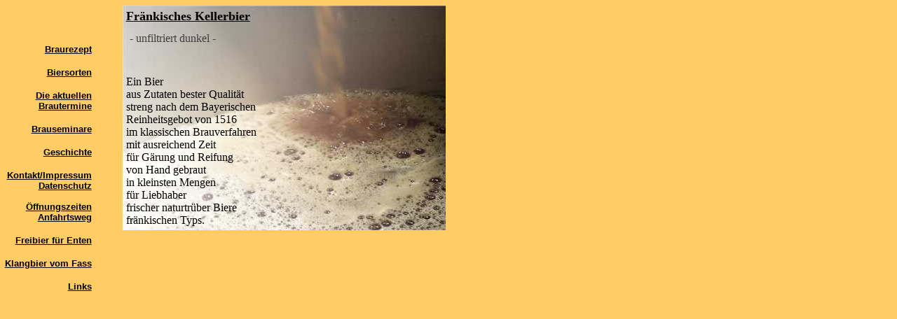

--- FILE ---
content_type: text/html
request_url: http://seinsheimer-kellerbier.de/links.html
body_size: 3679
content:
<html xmlns:v="urn:schemas-microsoft-com:vml"
xmlns:o="urn:schemas-microsoft-com:office:office"
xmlns:w="urn:schemas-microsoft-com:office:word"
xmlns:m="http://schemas.microsoft.com/office/2004/12/omml"
xmlns="http://www.w3.org/TR/REC-html40">

<head>
<meta http-equiv=Content-Type content="text/html; charset=windows-1252">
<meta name=ProgId content=Word.Document>
<meta name=Generator content="Microsoft Word 14">
<meta name=Originator content="Microsoft Word 14">
<base target=Hauptframe>
<link rel=File-List href="links-Dateien/filelist.xml">
<title>Seinsheimer Kellerbräu </title>
<!--[if gte mso 9]><xml>
 <o:DocumentProperties>
  <o:Author>Frank</o:Author>
  <o:LastAuthor>Frank</o:LastAuthor>
  <o:Revision>4</o:Revision>
  <o:Created>2015-03-03T20:23:00Z</o:Created>
  <o:LastSaved>2020-05-19T08:47:00Z</o:LastSaved>
  <o:Pages>1</o:Pages>
  <o:Words>85</o:Words>
  <o:Characters>541</o:Characters>
  <o:Company>privat</o:Company>
  <o:Lines>4</o:Lines>
  <o:Paragraphs>1</o:Paragraphs>
  <o:CharactersWithSpaces>625</o:CharactersWithSpaces>
  <o:Version>14.00</o:Version>
 </o:DocumentProperties>
</xml><![endif]-->
<link rel=themeData href="links-Dateien/themedata.thmx">
<link rel=colorSchemeMapping href="links-Dateien/colorschememapping.xml">
<!--[if gte mso 9]><xml>
 <w:WordDocument>
  <w:Zoom>90</w:Zoom>
  <w:SpellingState>Clean</w:SpellingState>
  <w:GrammarState>Clean</w:GrammarState>
  <w:TrackMoves>false</w:TrackMoves>
  <w:TrackFormatting/>
  <w:HyphenationZone>21</w:HyphenationZone>
  <w:ValidateAgainstSchemas/>
  <w:SaveIfXMLInvalid>false</w:SaveIfXMLInvalid>
  <w:IgnoreMixedContent>false</w:IgnoreMixedContent>
  <w:AlwaysShowPlaceholderText>false</w:AlwaysShowPlaceholderText>
  <w:DoNotPromoteQF/>
  <w:LidThemeOther>DE</w:LidThemeOther>
  <w:LidThemeAsian>X-NONE</w:LidThemeAsian>
  <w:LidThemeComplexScript>X-NONE</w:LidThemeComplexScript>
  <w:Compatibility>
   <w:BreakWrappedTables/>
   <w:SplitPgBreakAndParaMark/>
  </w:Compatibility>
  <w:BrowserLevel>MicrosoftInternetExplorer4</w:BrowserLevel>
  <m:mathPr>
   <m:mathFont m:val="Cambria Math"/>
   <m:brkBin m:val="before"/>
   <m:brkBinSub m:val="&#45;-"/>
   <m:smallFrac m:val="off"/>
   <m:dispDef/>
   <m:lMargin m:val="0"/>
   <m:rMargin m:val="0"/>
   <m:defJc m:val="centerGroup"/>
   <m:wrapIndent m:val="1440"/>
   <m:intLim m:val="subSup"/>
   <m:naryLim m:val="undOvr"/>
  </m:mathPr></w:WordDocument>
</xml><![endif]--><!--[if gte mso 9]><xml>
 <w:LatentStyles DefLockedState="false" DefUnhideWhenUsed="false"
  DefSemiHidden="false" DefQFormat="false" LatentStyleCount="267">
  <w:LsdException Locked="false" QFormat="true" Name="Normal"/>
  <w:LsdException Locked="false" QFormat="true" Name="heading 1"/>
  <w:LsdException Locked="false" SemiHidden="true" UnhideWhenUsed="true"
   QFormat="true" Name="heading 2"/>
  <w:LsdException Locked="false" SemiHidden="true" UnhideWhenUsed="true"
   QFormat="true" Name="heading 3"/>
  <w:LsdException Locked="false" SemiHidden="true" UnhideWhenUsed="true"
   QFormat="true" Name="heading 4"/>
  <w:LsdException Locked="false" SemiHidden="true" UnhideWhenUsed="true"
   QFormat="true" Name="heading 5"/>
  <w:LsdException Locked="false" SemiHidden="true" UnhideWhenUsed="true"
   QFormat="true" Name="heading 6"/>
  <w:LsdException Locked="false" SemiHidden="true" UnhideWhenUsed="true"
   QFormat="true" Name="heading 7"/>
  <w:LsdException Locked="false" SemiHidden="true" UnhideWhenUsed="true"
   QFormat="true" Name="heading 8"/>
  <w:LsdException Locked="false" SemiHidden="true" UnhideWhenUsed="true"
   QFormat="true" Name="heading 9"/>
  <w:LsdException Locked="false" SemiHidden="true" UnhideWhenUsed="true"
   QFormat="true" Name="caption"/>
  <w:LsdException Locked="false" QFormat="true" Name="Title"/>
  <w:LsdException Locked="false" Priority="1" Name="Default Paragraph Font"/>
  <w:LsdException Locked="false" QFormat="true" Name="Subtitle"/>
  <w:LsdException Locked="false" QFormat="true" Name="Strong"/>
  <w:LsdException Locked="false" QFormat="true" Name="Emphasis"/>
  <w:LsdException Locked="false" Priority="99" Name="No List"/>
  <w:LsdException Locked="false" Priority="99" SemiHidden="true"
   Name="Placeholder Text"/>
  <w:LsdException Locked="false" Priority="1" QFormat="true" Name="No Spacing"/>
  <w:LsdException Locked="false" Priority="60" Name="Light Shading"/>
  <w:LsdException Locked="false" Priority="61" Name="Light List"/>
  <w:LsdException Locked="false" Priority="62" Name="Light Grid"/>
  <w:LsdException Locked="false" Priority="63" Name="Medium Shading 1"/>
  <w:LsdException Locked="false" Priority="64" Name="Medium Shading 2"/>
  <w:LsdException Locked="false" Priority="65" Name="Medium List 1"/>
  <w:LsdException Locked="false" Priority="66" Name="Medium List 2"/>
  <w:LsdException Locked="false" Priority="67" Name="Medium Grid 1"/>
  <w:LsdException Locked="false" Priority="68" Name="Medium Grid 2"/>
  <w:LsdException Locked="false" Priority="69" Name="Medium Grid 3"/>
  <w:LsdException Locked="false" Priority="70" Name="Dark List"/>
  <w:LsdException Locked="false" Priority="71" Name="Colorful Shading"/>
  <w:LsdException Locked="false" Priority="72" Name="Colorful List"/>
  <w:LsdException Locked="false" Priority="73" Name="Colorful Grid"/>
  <w:LsdException Locked="false" Priority="60" Name="Light Shading Accent 1"/>
  <w:LsdException Locked="false" Priority="61" Name="Light List Accent 1"/>
  <w:LsdException Locked="false" Priority="62" Name="Light Grid Accent 1"/>
  <w:LsdException Locked="false" Priority="63" Name="Medium Shading 1 Accent 1"/>
  <w:LsdException Locked="false" Priority="64" Name="Medium Shading 2 Accent 1"/>
  <w:LsdException Locked="false" Priority="65" Name="Medium List 1 Accent 1"/>
  <w:LsdException Locked="false" Priority="99" SemiHidden="true" Name="Revision"/>
  <w:LsdException Locked="false" Priority="34" QFormat="true"
   Name="List Paragraph"/>
  <w:LsdException Locked="false" Priority="29" QFormat="true" Name="Quote"/>
  <w:LsdException Locked="false" Priority="30" QFormat="true"
   Name="Intense Quote"/>
  <w:LsdException Locked="false" Priority="66" Name="Medium List 2 Accent 1"/>
  <w:LsdException Locked="false" Priority="67" Name="Medium Grid 1 Accent 1"/>
  <w:LsdException Locked="false" Priority="68" Name="Medium Grid 2 Accent 1"/>
  <w:LsdException Locked="false" Priority="69" Name="Medium Grid 3 Accent 1"/>
  <w:LsdException Locked="false" Priority="70" Name="Dark List Accent 1"/>
  <w:LsdException Locked="false" Priority="71" Name="Colorful Shading Accent 1"/>
  <w:LsdException Locked="false" Priority="72" Name="Colorful List Accent 1"/>
  <w:LsdException Locked="false" Priority="73" Name="Colorful Grid Accent 1"/>
  <w:LsdException Locked="false" Priority="60" Name="Light Shading Accent 2"/>
  <w:LsdException Locked="false" Priority="61" Name="Light List Accent 2"/>
  <w:LsdException Locked="false" Priority="62" Name="Light Grid Accent 2"/>
  <w:LsdException Locked="false" Priority="63" Name="Medium Shading 1 Accent 2"/>
  <w:LsdException Locked="false" Priority="64" Name="Medium Shading 2 Accent 2"/>
  <w:LsdException Locked="false" Priority="65" Name="Medium List 1 Accent 2"/>
  <w:LsdException Locked="false" Priority="66" Name="Medium List 2 Accent 2"/>
  <w:LsdException Locked="false" Priority="67" Name="Medium Grid 1 Accent 2"/>
  <w:LsdException Locked="false" Priority="68" Name="Medium Grid 2 Accent 2"/>
  <w:LsdException Locked="false" Priority="69" Name="Medium Grid 3 Accent 2"/>
  <w:LsdException Locked="false" Priority="70" Name="Dark List Accent 2"/>
  <w:LsdException Locked="false" Priority="71" Name="Colorful Shading Accent 2"/>
  <w:LsdException Locked="false" Priority="72" Name="Colorful List Accent 2"/>
  <w:LsdException Locked="false" Priority="73" Name="Colorful Grid Accent 2"/>
  <w:LsdException Locked="false" Priority="60" Name="Light Shading Accent 3"/>
  <w:LsdException Locked="false" Priority="61" Name="Light List Accent 3"/>
  <w:LsdException Locked="false" Priority="62" Name="Light Grid Accent 3"/>
  <w:LsdException Locked="false" Priority="63" Name="Medium Shading 1 Accent 3"/>
  <w:LsdException Locked="false" Priority="64" Name="Medium Shading 2 Accent 3"/>
  <w:LsdException Locked="false" Priority="65" Name="Medium List 1 Accent 3"/>
  <w:LsdException Locked="false" Priority="66" Name="Medium List 2 Accent 3"/>
  <w:LsdException Locked="false" Priority="67" Name="Medium Grid 1 Accent 3"/>
  <w:LsdException Locked="false" Priority="68" Name="Medium Grid 2 Accent 3"/>
  <w:LsdException Locked="false" Priority="69" Name="Medium Grid 3 Accent 3"/>
  <w:LsdException Locked="false" Priority="70" Name="Dark List Accent 3"/>
  <w:LsdException Locked="false" Priority="71" Name="Colorful Shading Accent 3"/>
  <w:LsdException Locked="false" Priority="72" Name="Colorful List Accent 3"/>
  <w:LsdException Locked="false" Priority="73" Name="Colorful Grid Accent 3"/>
  <w:LsdException Locked="false" Priority="60" Name="Light Shading Accent 4"/>
  <w:LsdException Locked="false" Priority="61" Name="Light List Accent 4"/>
  <w:LsdException Locked="false" Priority="62" Name="Light Grid Accent 4"/>
  <w:LsdException Locked="false" Priority="63" Name="Medium Shading 1 Accent 4"/>
  <w:LsdException Locked="false" Priority="64" Name="Medium Shading 2 Accent 4"/>
  <w:LsdException Locked="false" Priority="65" Name="Medium List 1 Accent 4"/>
  <w:LsdException Locked="false" Priority="66" Name="Medium List 2 Accent 4"/>
  <w:LsdException Locked="false" Priority="67" Name="Medium Grid 1 Accent 4"/>
  <w:LsdException Locked="false" Priority="68" Name="Medium Grid 2 Accent 4"/>
  <w:LsdException Locked="false" Priority="69" Name="Medium Grid 3 Accent 4"/>
  <w:LsdException Locked="false" Priority="70" Name="Dark List Accent 4"/>
  <w:LsdException Locked="false" Priority="71" Name="Colorful Shading Accent 4"/>
  <w:LsdException Locked="false" Priority="72" Name="Colorful List Accent 4"/>
  <w:LsdException Locked="false" Priority="73" Name="Colorful Grid Accent 4"/>
  <w:LsdException Locked="false" Priority="60" Name="Light Shading Accent 5"/>
  <w:LsdException Locked="false" Priority="61" Name="Light List Accent 5"/>
  <w:LsdException Locked="false" Priority="62" Name="Light Grid Accent 5"/>
  <w:LsdException Locked="false" Priority="63" Name="Medium Shading 1 Accent 5"/>
  <w:LsdException Locked="false" Priority="64" Name="Medium Shading 2 Accent 5"/>
  <w:LsdException Locked="false" Priority="65" Name="Medium List 1 Accent 5"/>
  <w:LsdException Locked="false" Priority="66" Name="Medium List 2 Accent 5"/>
  <w:LsdException Locked="false" Priority="67" Name="Medium Grid 1 Accent 5"/>
  <w:LsdException Locked="false" Priority="68" Name="Medium Grid 2 Accent 5"/>
  <w:LsdException Locked="false" Priority="69" Name="Medium Grid 3 Accent 5"/>
  <w:LsdException Locked="false" Priority="70" Name="Dark List Accent 5"/>
  <w:LsdException Locked="false" Priority="71" Name="Colorful Shading Accent 5"/>
  <w:LsdException Locked="false" Priority="72" Name="Colorful List Accent 5"/>
  <w:LsdException Locked="false" Priority="73" Name="Colorful Grid Accent 5"/>
  <w:LsdException Locked="false" Priority="60" Name="Light Shading Accent 6"/>
  <w:LsdException Locked="false" Priority="61" Name="Light List Accent 6"/>
  <w:LsdException Locked="false" Priority="62" Name="Light Grid Accent 6"/>
  <w:LsdException Locked="false" Priority="63" Name="Medium Shading 1 Accent 6"/>
  <w:LsdException Locked="false" Priority="64" Name="Medium Shading 2 Accent 6"/>
  <w:LsdException Locked="false" Priority="65" Name="Medium List 1 Accent 6"/>
  <w:LsdException Locked="false" Priority="66" Name="Medium List 2 Accent 6"/>
  <w:LsdException Locked="false" Priority="67" Name="Medium Grid 1 Accent 6"/>
  <w:LsdException Locked="false" Priority="68" Name="Medium Grid 2 Accent 6"/>
  <w:LsdException Locked="false" Priority="69" Name="Medium Grid 3 Accent 6"/>
  <w:LsdException Locked="false" Priority="70" Name="Dark List Accent 6"/>
  <w:LsdException Locked="false" Priority="71" Name="Colorful Shading Accent 6"/>
  <w:LsdException Locked="false" Priority="72" Name="Colorful List Accent 6"/>
  <w:LsdException Locked="false" Priority="73" Name="Colorful Grid Accent 6"/>
  <w:LsdException Locked="false" Priority="19" QFormat="true"
   Name="Subtle Emphasis"/>
  <w:LsdException Locked="false" Priority="21" QFormat="true"
   Name="Intense Emphasis"/>
  <w:LsdException Locked="false" Priority="31" QFormat="true"
   Name="Subtle Reference"/>
  <w:LsdException Locked="false" Priority="32" QFormat="true"
   Name="Intense Reference"/>
  <w:LsdException Locked="false" Priority="33" QFormat="true" Name="Book Title"/>
  <w:LsdException Locked="false" Priority="37" SemiHidden="true"
   UnhideWhenUsed="true" Name="Bibliography"/>
  <w:LsdException Locked="false" Priority="39" SemiHidden="true"
   UnhideWhenUsed="true" QFormat="true" Name="TOC Heading"/>
 </w:LatentStyles>
</xml><![endif]-->
<link rel=Stylesheet type="text/css" media=all href=sh-kb.css>
<style>
<!--
 /* Style Definitions */
 p.MsoNormal, li.MsoNormal, div.MsoNormal
	{mso-style-unhide:no;
	mso-style-qformat:yes;
	mso-style-parent:"";
	mso-margin-top-alt:auto;
	margin-right:0cm;
	mso-margin-bottom-alt:auto;
	margin-left:0cm;
	mso-pagination:widow-orphan;
	font-size:12.0pt;
	font-family:"Times New Roman","serif";
	mso-fareast-font-family:"Times New Roman";
	color:windowtext;
	mso-believe-normal-left:yes;}
a:link, span.MsoHyperlink
	{mso-style-unhide:no;
	mso-ansi-font-size:10.0pt;
	mso-bidi-font-size:10.0pt;
	font-family:"Arial","sans-serif";
	mso-ascii-font-family:Arial;
	mso-hansi-font-family:Arial;
	mso-bidi-font-family:Arial;
	color:black;
	text-decoration:underline;
	text-underline:single;}
a:visited, span.MsoHyperlinkFollowed
	{mso-style-unhide:no;
	mso-ansi-font-size:10.0pt;
	mso-bidi-font-size:10.0pt;
	font-family:"Arial","sans-serif";
	mso-ascii-font-family:Arial;
	mso-hansi-font-family:Arial;
	mso-bidi-font-family:Arial;
	color:black;
	text-decoration:underline;
	text-underline:single;}
p
	{mso-style-unhide:no;
	mso-margin-top-alt:auto;
	margin-right:0cm;
	mso-margin-bottom-alt:auto;
	margin-left:0cm;
	mso-pagination:widow-orphan;
	font-size:8.0pt;
	mso-fareast-font-family:"Times New Roman";}
.MsoChpDefault
	{mso-style-type:export-only;
	mso-default-props:yes;
	font-size:10.0pt;
	mso-ansi-font-size:10.0pt;
	mso-bidi-font-size:10.0pt;}
@page WordSection1
	{size:595.3pt 841.9pt;
	margin:70.85pt 70.85pt 2.0cm 70.85pt;
	mso-header-margin:35.4pt;
	mso-footer-margin:35.4pt;
	mso-paper-source:0;}
div.WordSection1
	{page:WordSection1;}
-->
</style>
<!--[if gte mso 10]>
<style>
 /* Style Definitions */
 table.MsoNormalTable
	{mso-style-name:"Normale Tabelle";
	mso-tstyle-rowband-size:0;
	mso-tstyle-colband-size:0;
	mso-style-noshow:yes;
	mso-style-priority:99;
	mso-style-parent:"";
	mso-padding-alt:0cm 5.4pt 0cm 5.4pt;
	mso-para-margin:0cm;
	mso-para-margin-bottom:.0001pt;
	mso-pagination:widow-orphan;
	font-size:10.0pt;
	font-family:"Times New Roman","serif";}
</style>
<![endif]--><![if mso 9]>
<style>
p.MsoNormal
	{margin-left:2.0pt;}
</style>
<![endif]><!--[if gte mso 9]><xml>
 <o:shapedefaults v:ext="edit" spidmax="1026"/>
</xml><![endif]--><!--[if gte mso 9]><xml>
 <o:shapelayout v:ext="edit">
  <o:idmap v:ext="edit" data="1"/>
 </o:shapelayout></xml><![endif]-->
</head>

<body bgcolor="#FFCC66" lang=DE link=black vlink=black style='tab-interval:
35.4pt;margin-left:2.0pt;margin-top:2.0pt;margin-right:2.0pt'>

<div class=WordSection1>

<table class=MsoNormalTable border=0 cellspacing=0 cellpadding=0 width=128
 style='width:96.0pt;mso-cellspacing:0cm;mso-yfti-tbllook:1184;mso-padding-alt:
 0cm 0cm 0cm 0cm'>
 <tr style='mso-yfti-irow:0;mso-yfti-firstrow:yes;mso-yfti-lastrow:yes;
  height:310.25pt'>
  <td width=128 valign=bottom style='width:96.0pt;padding:0cm 0cm 0cm 0cm;
  height:310.25pt'>
  <p class=MsoNormal align=right style='margin:0cm;margin-bottom:.0001pt;
  text-align:right'><a href="seite0.html" target=Hauptframe><b><span
  style='font-size:10.0pt;font-family:"Arial","sans-serif"'>Braurezept</span></b></a><br
  style='mso-special-character:line-break'>
  <![if !supportLineBreakNewLine]><br style='mso-special-character:line-break'>
  <![endif]></p>
  <p class=MsoNormal align=right style='margin:0cm;margin-bottom:.0001pt;
  text-align:right'><a href="seite5.html" target=Hauptframe><b><span
  style='font-size:10.0pt;font-family:"Arial","sans-serif"'>Biersorten</span></b></a><br>
  <br>
  <a href="seite1.html" target=Hauptframe><b><span style='font-size:10.0pt;
  font-family:"Arial","sans-serif"'>Die aktuellen <br>
  Brautermine</span></b></a><br>
  <br>
  <a href="seite7.html" target=Hauptframe><b><span style='font-size:10.0pt;
  font-family:"Arial","sans-serif"'>Brauseminare</span></b></a><br>
  <br>
  <a href="seite2.html" target=Hauptframe><b><span style='font-size:10.0pt;
  font-family:"Arial","sans-serif"'>Geschichte</span></b></a><br>
  <br>
  <a href="seite3.html" target=Hauptframe><b><span '><span style='font-size:
  10.0pt;font-family:"Arial","sans-serif"'>Kontakt/Impressum<br>
  Datenschutz</span></span></b><span style='font-size:10.0pt;font-family:"Arial","sans-serif"'><br>
  <br>
  </span></a><a href="seite4.html" target=Hauptframe><b><span style='font-size:
  10.0pt;font-family:"Arial","sans-serif"'>Öffnungszeiten<br>
  Anfahrtsweg</span></b></a><br>
  <br>
  <a href="seite8.html" target=Hauptframe><b><span style='font-size:10.0pt;
  font-family:"Arial","sans-serif"'>Freibier für Enten</span></b></a><br>
  <br>
  <a href="seite9.html" target=Hauptframe><b><span style='font-size:10.0pt;
  font-family:"Arial","sans-serif"'>Klangbier vom Fass</span></b></a><br>
  <br>
  <a href="seite6.html" target=Hauptframe><b><span style='font-size:10.0pt;
  font-family:"Arial","sans-serif"'>Links</span></b></a></p>
  </td>
 </tr>
</table>

<p>&nbsp;</p>

</div>

</body>

</html>


--- FILE ---
content_type: text/html
request_url: http://seinsheimer-kellerbier.de/seite0.html
body_size: 650
content:
<html>
<head>
<title>Seinsheimer Kellerbr&auml;u </title>
<meta http-equiv="Content-Type" content="text/html; charset=iso-8859-1">
<link rel="stylesheet" href="sh-kb.css" type="text/css">
</head>


<body bgcolor="#FFCC66">
<table border="0" width="507" height="121" cellspacing="5" cellpadding="5">
  <tr>
	<td class="hervorhebung" width="20" height="10"></td>
	<td class="hervorhebung" width="434" height="1" rowspan="3" background="bilder/lauten.jpg"><font face="Comic Sans MS" size="4"><b><u>Fränkisches Kellerbier</u></b></font>
      <p><font size="4" face="Comic Sans MS"><b>&nbsp;</b></font><font face="Comic Sans MS" size="3">- unfiltriert dunkel -</font>
      <p><font size="4" face="Comic Sans MS"><b>&nbsp;</b></font></p>
      <font face="Comic Sans MS" size="3">
      Ein Bier<br>
      aus Zutaten bester Qualität<br>
      streng nach dem Bayerischen<br>
      Reinheitsgebot von 1516<br>
      im klassischen Brauverfahren<br>
      mit ausreichend Zeit<br>
      für Gärung und Reifung<br>
      von Hand gebraut<br>
      in kleinsten Mengen<br>
      für Liebhaber<br>
      frischer naturtrüber Biere<br>
      fränkischen Typs.</font></td>
  </tr>
  <tr>
	<td width="20" height="1"></td>
  </tr>
  <tr>
	<td width="20" height="1"></td>
  </tr>
</table>


</body>
</html>


--- FILE ---
content_type: text/css
request_url: http://seinsheimer-kellerbier.de/sh-kb.css
body_size: 273
content:
p {font-size:8pt;color:#3f3f3f;font-family: Arial, Helvetica, sans-serif;
}
body {margin-top:2pt;margin-left:2pt;margin-right:2pt}
a {font-size:10pt;font-family: Arial, Helvetica, sans-serif;
}
a:link {color: Black;}
a:visited {color:Black}
a:hover {color:#FF3300}


--- FILE ---
content_type: text/css
request_url: http://seinsheimer-kellerbier.de/sh-kb.css
body_size: 273
content:
p {font-size:8pt;color:#3f3f3f;font-family: Arial, Helvetica, sans-serif;
}
body {margin-top:2pt;margin-left:2pt;margin-right:2pt}
a {font-size:10pt;font-family: Arial, Helvetica, sans-serif;
}
a:link {color: Black;}
a:visited {color:Black}
a:hover {color:#FF3300}
